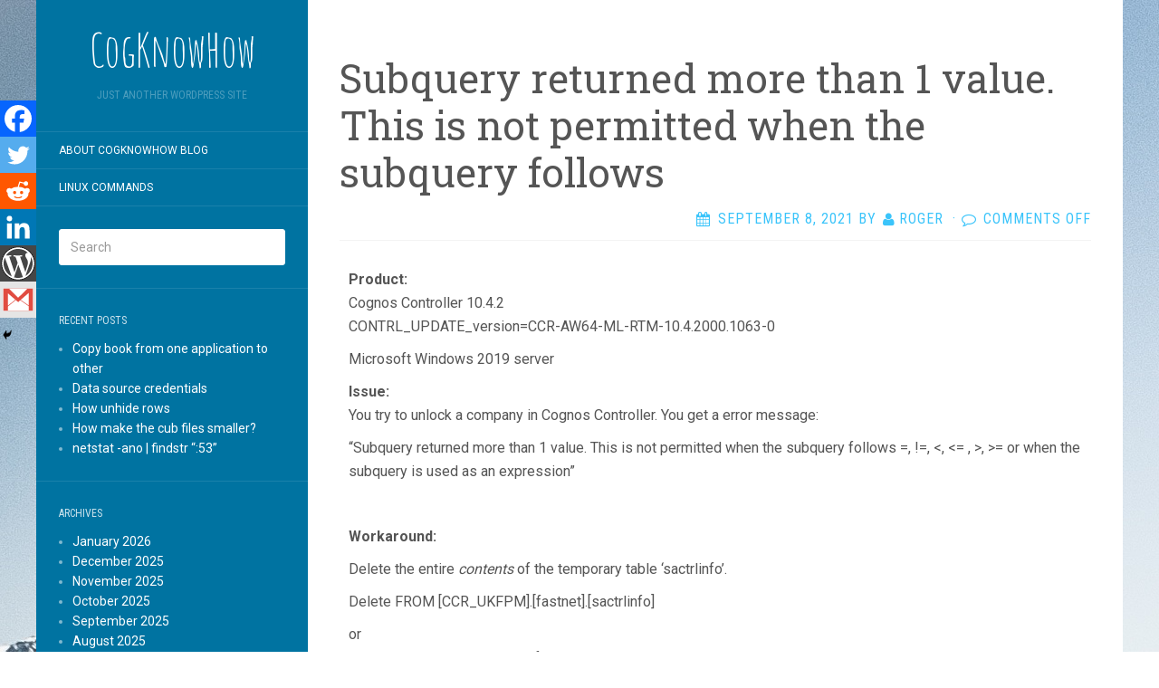

--- FILE ---
content_type: text/html; charset=UTF-8
request_url: https://cogknowhow.tm1.dk/archives/3799
body_size: 12119
content:
<!DOCTYPE html>
<html lang="en-GB">
<head>
		<meta charset="UTF-8" />
	<meta http-equiv="X-UA-Compatible" content="IE=edge">
	<meta name="viewport" content="width=device-width, initial-scale=1.0" />
	<link rel="profile" href="http://gmpg.org/xfn/11" />
	<link rel="pingback" href="https://cogknowhow.tm1.dk/xmlrpc.php" />
	<title>Subquery returned more than 1 value. This is not permitted when the subquery follows &#8211; CogKnowHow</title>
<meta name='robots' content='max-image-preview:large' />
	<style>img:is([sizes="auto" i], [sizes^="auto," i]) { contain-intrinsic-size: 3000px 1500px }</style>
	<link rel='dns-prefetch' href='//fonts.googleapis.com' />
<link rel="alternate" type="application/rss+xml" title="CogKnowHow &raquo; Feed" href="https://cogknowhow.tm1.dk/feed" />
<link rel="alternate" type="application/rss+xml" title="CogKnowHow &raquo; Comments Feed" href="https://cogknowhow.tm1.dk/comments/feed" />
<script type="text/javascript">
/* <![CDATA[ */
window._wpemojiSettings = {"baseUrl":"https:\/\/s.w.org\/images\/core\/emoji\/16.0.1\/72x72\/","ext":".png","svgUrl":"https:\/\/s.w.org\/images\/core\/emoji\/16.0.1\/svg\/","svgExt":".svg","source":{"concatemoji":"https:\/\/cogknowhow.tm1.dk\/wp-includes\/js\/wp-emoji-release.min.js?ver=6.8.3"}};
/*! This file is auto-generated */
!function(s,n){var o,i,e;function c(e){try{var t={supportTests:e,timestamp:(new Date).valueOf()};sessionStorage.setItem(o,JSON.stringify(t))}catch(e){}}function p(e,t,n){e.clearRect(0,0,e.canvas.width,e.canvas.height),e.fillText(t,0,0);var t=new Uint32Array(e.getImageData(0,0,e.canvas.width,e.canvas.height).data),a=(e.clearRect(0,0,e.canvas.width,e.canvas.height),e.fillText(n,0,0),new Uint32Array(e.getImageData(0,0,e.canvas.width,e.canvas.height).data));return t.every(function(e,t){return e===a[t]})}function u(e,t){e.clearRect(0,0,e.canvas.width,e.canvas.height),e.fillText(t,0,0);for(var n=e.getImageData(16,16,1,1),a=0;a<n.data.length;a++)if(0!==n.data[a])return!1;return!0}function f(e,t,n,a){switch(t){case"flag":return n(e,"\ud83c\udff3\ufe0f\u200d\u26a7\ufe0f","\ud83c\udff3\ufe0f\u200b\u26a7\ufe0f")?!1:!n(e,"\ud83c\udde8\ud83c\uddf6","\ud83c\udde8\u200b\ud83c\uddf6")&&!n(e,"\ud83c\udff4\udb40\udc67\udb40\udc62\udb40\udc65\udb40\udc6e\udb40\udc67\udb40\udc7f","\ud83c\udff4\u200b\udb40\udc67\u200b\udb40\udc62\u200b\udb40\udc65\u200b\udb40\udc6e\u200b\udb40\udc67\u200b\udb40\udc7f");case"emoji":return!a(e,"\ud83e\udedf")}return!1}function g(e,t,n,a){var r="undefined"!=typeof WorkerGlobalScope&&self instanceof WorkerGlobalScope?new OffscreenCanvas(300,150):s.createElement("canvas"),o=r.getContext("2d",{willReadFrequently:!0}),i=(o.textBaseline="top",o.font="600 32px Arial",{});return e.forEach(function(e){i[e]=t(o,e,n,a)}),i}function t(e){var t=s.createElement("script");t.src=e,t.defer=!0,s.head.appendChild(t)}"undefined"!=typeof Promise&&(o="wpEmojiSettingsSupports",i=["flag","emoji"],n.supports={everything:!0,everythingExceptFlag:!0},e=new Promise(function(e){s.addEventListener("DOMContentLoaded",e,{once:!0})}),new Promise(function(t){var n=function(){try{var e=JSON.parse(sessionStorage.getItem(o));if("object"==typeof e&&"number"==typeof e.timestamp&&(new Date).valueOf()<e.timestamp+604800&&"object"==typeof e.supportTests)return e.supportTests}catch(e){}return null}();if(!n){if("undefined"!=typeof Worker&&"undefined"!=typeof OffscreenCanvas&&"undefined"!=typeof URL&&URL.createObjectURL&&"undefined"!=typeof Blob)try{var e="postMessage("+g.toString()+"("+[JSON.stringify(i),f.toString(),p.toString(),u.toString()].join(",")+"));",a=new Blob([e],{type:"text/javascript"}),r=new Worker(URL.createObjectURL(a),{name:"wpTestEmojiSupports"});return void(r.onmessage=function(e){c(n=e.data),r.terminate(),t(n)})}catch(e){}c(n=g(i,f,p,u))}t(n)}).then(function(e){for(var t in e)n.supports[t]=e[t],n.supports.everything=n.supports.everything&&n.supports[t],"flag"!==t&&(n.supports.everythingExceptFlag=n.supports.everythingExceptFlag&&n.supports[t]);n.supports.everythingExceptFlag=n.supports.everythingExceptFlag&&!n.supports.flag,n.DOMReady=!1,n.readyCallback=function(){n.DOMReady=!0}}).then(function(){return e}).then(function(){var e;n.supports.everything||(n.readyCallback(),(e=n.source||{}).concatemoji?t(e.concatemoji):e.wpemoji&&e.twemoji&&(t(e.twemoji),t(e.wpemoji)))}))}((window,document),window._wpemojiSettings);
/* ]]> */
</script>
<style id='wp-emoji-styles-inline-css' type='text/css'>

	img.wp-smiley, img.emoji {
		display: inline !important;
		border: none !important;
		box-shadow: none !important;
		height: 1em !important;
		width: 1em !important;
		margin: 0 0.07em !important;
		vertical-align: -0.1em !important;
		background: none !important;
		padding: 0 !important;
	}
</style>
<link rel='stylesheet' id='wp-block-library-css' href='https://cogknowhow.tm1.dk/wp-includes/css/dist/block-library/style.min.css?ver=6.8.3' media='all' />
<style id='classic-theme-styles-inline-css' type='text/css'>
/*! This file is auto-generated */
.wp-block-button__link{color:#fff;background-color:#32373c;border-radius:9999px;box-shadow:none;text-decoration:none;padding:calc(.667em + 2px) calc(1.333em + 2px);font-size:1.125em}.wp-block-file__button{background:#32373c;color:#fff;text-decoration:none}
</style>
<style id='global-styles-inline-css' type='text/css'>
:root{--wp--preset--aspect-ratio--square: 1;--wp--preset--aspect-ratio--4-3: 4/3;--wp--preset--aspect-ratio--3-4: 3/4;--wp--preset--aspect-ratio--3-2: 3/2;--wp--preset--aspect-ratio--2-3: 2/3;--wp--preset--aspect-ratio--16-9: 16/9;--wp--preset--aspect-ratio--9-16: 9/16;--wp--preset--color--black: #000000;--wp--preset--color--cyan-bluish-gray: #abb8c3;--wp--preset--color--white: #ffffff;--wp--preset--color--pale-pink: #f78da7;--wp--preset--color--vivid-red: #cf2e2e;--wp--preset--color--luminous-vivid-orange: #ff6900;--wp--preset--color--luminous-vivid-amber: #fcb900;--wp--preset--color--light-green-cyan: #7bdcb5;--wp--preset--color--vivid-green-cyan: #00d084;--wp--preset--color--pale-cyan-blue: #8ed1fc;--wp--preset--color--vivid-cyan-blue: #0693e3;--wp--preset--color--vivid-purple: #9b51e0;--wp--preset--gradient--vivid-cyan-blue-to-vivid-purple: linear-gradient(135deg,rgba(6,147,227,1) 0%,rgb(155,81,224) 100%);--wp--preset--gradient--light-green-cyan-to-vivid-green-cyan: linear-gradient(135deg,rgb(122,220,180) 0%,rgb(0,208,130) 100%);--wp--preset--gradient--luminous-vivid-amber-to-luminous-vivid-orange: linear-gradient(135deg,rgba(252,185,0,1) 0%,rgba(255,105,0,1) 100%);--wp--preset--gradient--luminous-vivid-orange-to-vivid-red: linear-gradient(135deg,rgba(255,105,0,1) 0%,rgb(207,46,46) 100%);--wp--preset--gradient--very-light-gray-to-cyan-bluish-gray: linear-gradient(135deg,rgb(238,238,238) 0%,rgb(169,184,195) 100%);--wp--preset--gradient--cool-to-warm-spectrum: linear-gradient(135deg,rgb(74,234,220) 0%,rgb(151,120,209) 20%,rgb(207,42,186) 40%,rgb(238,44,130) 60%,rgb(251,105,98) 80%,rgb(254,248,76) 100%);--wp--preset--gradient--blush-light-purple: linear-gradient(135deg,rgb(255,206,236) 0%,rgb(152,150,240) 100%);--wp--preset--gradient--blush-bordeaux: linear-gradient(135deg,rgb(254,205,165) 0%,rgb(254,45,45) 50%,rgb(107,0,62) 100%);--wp--preset--gradient--luminous-dusk: linear-gradient(135deg,rgb(255,203,112) 0%,rgb(199,81,192) 50%,rgb(65,88,208) 100%);--wp--preset--gradient--pale-ocean: linear-gradient(135deg,rgb(255,245,203) 0%,rgb(182,227,212) 50%,rgb(51,167,181) 100%);--wp--preset--gradient--electric-grass: linear-gradient(135deg,rgb(202,248,128) 0%,rgb(113,206,126) 100%);--wp--preset--gradient--midnight: linear-gradient(135deg,rgb(2,3,129) 0%,rgb(40,116,252) 100%);--wp--preset--font-size--small: 13px;--wp--preset--font-size--medium: 20px;--wp--preset--font-size--large: 36px;--wp--preset--font-size--x-large: 42px;--wp--preset--spacing--20: 0.44rem;--wp--preset--spacing--30: 0.67rem;--wp--preset--spacing--40: 1rem;--wp--preset--spacing--50: 1.5rem;--wp--preset--spacing--60: 2.25rem;--wp--preset--spacing--70: 3.38rem;--wp--preset--spacing--80: 5.06rem;--wp--preset--shadow--natural: 6px 6px 9px rgba(0, 0, 0, 0.2);--wp--preset--shadow--deep: 12px 12px 50px rgba(0, 0, 0, 0.4);--wp--preset--shadow--sharp: 6px 6px 0px rgba(0, 0, 0, 0.2);--wp--preset--shadow--outlined: 6px 6px 0px -3px rgba(255, 255, 255, 1), 6px 6px rgba(0, 0, 0, 1);--wp--preset--shadow--crisp: 6px 6px 0px rgba(0, 0, 0, 1);}:where(.is-layout-flex){gap: 0.5em;}:where(.is-layout-grid){gap: 0.5em;}body .is-layout-flex{display: flex;}.is-layout-flex{flex-wrap: wrap;align-items: center;}.is-layout-flex > :is(*, div){margin: 0;}body .is-layout-grid{display: grid;}.is-layout-grid > :is(*, div){margin: 0;}:where(.wp-block-columns.is-layout-flex){gap: 2em;}:where(.wp-block-columns.is-layout-grid){gap: 2em;}:where(.wp-block-post-template.is-layout-flex){gap: 1.25em;}:where(.wp-block-post-template.is-layout-grid){gap: 1.25em;}.has-black-color{color: var(--wp--preset--color--black) !important;}.has-cyan-bluish-gray-color{color: var(--wp--preset--color--cyan-bluish-gray) !important;}.has-white-color{color: var(--wp--preset--color--white) !important;}.has-pale-pink-color{color: var(--wp--preset--color--pale-pink) !important;}.has-vivid-red-color{color: var(--wp--preset--color--vivid-red) !important;}.has-luminous-vivid-orange-color{color: var(--wp--preset--color--luminous-vivid-orange) !important;}.has-luminous-vivid-amber-color{color: var(--wp--preset--color--luminous-vivid-amber) !important;}.has-light-green-cyan-color{color: var(--wp--preset--color--light-green-cyan) !important;}.has-vivid-green-cyan-color{color: var(--wp--preset--color--vivid-green-cyan) !important;}.has-pale-cyan-blue-color{color: var(--wp--preset--color--pale-cyan-blue) !important;}.has-vivid-cyan-blue-color{color: var(--wp--preset--color--vivid-cyan-blue) !important;}.has-vivid-purple-color{color: var(--wp--preset--color--vivid-purple) !important;}.has-black-background-color{background-color: var(--wp--preset--color--black) !important;}.has-cyan-bluish-gray-background-color{background-color: var(--wp--preset--color--cyan-bluish-gray) !important;}.has-white-background-color{background-color: var(--wp--preset--color--white) !important;}.has-pale-pink-background-color{background-color: var(--wp--preset--color--pale-pink) !important;}.has-vivid-red-background-color{background-color: var(--wp--preset--color--vivid-red) !important;}.has-luminous-vivid-orange-background-color{background-color: var(--wp--preset--color--luminous-vivid-orange) !important;}.has-luminous-vivid-amber-background-color{background-color: var(--wp--preset--color--luminous-vivid-amber) !important;}.has-light-green-cyan-background-color{background-color: var(--wp--preset--color--light-green-cyan) !important;}.has-vivid-green-cyan-background-color{background-color: var(--wp--preset--color--vivid-green-cyan) !important;}.has-pale-cyan-blue-background-color{background-color: var(--wp--preset--color--pale-cyan-blue) !important;}.has-vivid-cyan-blue-background-color{background-color: var(--wp--preset--color--vivid-cyan-blue) !important;}.has-vivid-purple-background-color{background-color: var(--wp--preset--color--vivid-purple) !important;}.has-black-border-color{border-color: var(--wp--preset--color--black) !important;}.has-cyan-bluish-gray-border-color{border-color: var(--wp--preset--color--cyan-bluish-gray) !important;}.has-white-border-color{border-color: var(--wp--preset--color--white) !important;}.has-pale-pink-border-color{border-color: var(--wp--preset--color--pale-pink) !important;}.has-vivid-red-border-color{border-color: var(--wp--preset--color--vivid-red) !important;}.has-luminous-vivid-orange-border-color{border-color: var(--wp--preset--color--luminous-vivid-orange) !important;}.has-luminous-vivid-amber-border-color{border-color: var(--wp--preset--color--luminous-vivid-amber) !important;}.has-light-green-cyan-border-color{border-color: var(--wp--preset--color--light-green-cyan) !important;}.has-vivid-green-cyan-border-color{border-color: var(--wp--preset--color--vivid-green-cyan) !important;}.has-pale-cyan-blue-border-color{border-color: var(--wp--preset--color--pale-cyan-blue) !important;}.has-vivid-cyan-blue-border-color{border-color: var(--wp--preset--color--vivid-cyan-blue) !important;}.has-vivid-purple-border-color{border-color: var(--wp--preset--color--vivid-purple) !important;}.has-vivid-cyan-blue-to-vivid-purple-gradient-background{background: var(--wp--preset--gradient--vivid-cyan-blue-to-vivid-purple) !important;}.has-light-green-cyan-to-vivid-green-cyan-gradient-background{background: var(--wp--preset--gradient--light-green-cyan-to-vivid-green-cyan) !important;}.has-luminous-vivid-amber-to-luminous-vivid-orange-gradient-background{background: var(--wp--preset--gradient--luminous-vivid-amber-to-luminous-vivid-orange) !important;}.has-luminous-vivid-orange-to-vivid-red-gradient-background{background: var(--wp--preset--gradient--luminous-vivid-orange-to-vivid-red) !important;}.has-very-light-gray-to-cyan-bluish-gray-gradient-background{background: var(--wp--preset--gradient--very-light-gray-to-cyan-bluish-gray) !important;}.has-cool-to-warm-spectrum-gradient-background{background: var(--wp--preset--gradient--cool-to-warm-spectrum) !important;}.has-blush-light-purple-gradient-background{background: var(--wp--preset--gradient--blush-light-purple) !important;}.has-blush-bordeaux-gradient-background{background: var(--wp--preset--gradient--blush-bordeaux) !important;}.has-luminous-dusk-gradient-background{background: var(--wp--preset--gradient--luminous-dusk) !important;}.has-pale-ocean-gradient-background{background: var(--wp--preset--gradient--pale-ocean) !important;}.has-electric-grass-gradient-background{background: var(--wp--preset--gradient--electric-grass) !important;}.has-midnight-gradient-background{background: var(--wp--preset--gradient--midnight) !important;}.has-small-font-size{font-size: var(--wp--preset--font-size--small) !important;}.has-medium-font-size{font-size: var(--wp--preset--font-size--medium) !important;}.has-large-font-size{font-size: var(--wp--preset--font-size--large) !important;}.has-x-large-font-size{font-size: var(--wp--preset--font-size--x-large) !important;}
:where(.wp-block-post-template.is-layout-flex){gap: 1.25em;}:where(.wp-block-post-template.is-layout-grid){gap: 1.25em;}
:where(.wp-block-columns.is-layout-flex){gap: 2em;}:where(.wp-block-columns.is-layout-grid){gap: 2em;}
:root :where(.wp-block-pullquote){font-size: 1.5em;line-height: 1.6;}
</style>
<link rel='stylesheet' id='parent-style-css' href='https://usercontent.one/wp/cogknowhow.tm1.dk/wp-content/themes/flat/style.css?ver=6.8.3' media='all' />
<link rel='stylesheet' id='flat-style-css' href='https://usercontent.one/wp/cogknowhow.tm1.dk/wp-content/themes/flat-sky/style.css?ver=6.8.3' media='all' />
<link rel='stylesheet' id='flat_sky-child-style-css' href='https://usercontent.one/wp/cogknowhow.tm1.dk/wp-content/themes/flat-sky/style.css?ver=6.8.3' media='all' />
<link rel='stylesheet' id='flat-fonts-css' href='//fonts.googleapis.com/css?family=Amatic+SC%7CRoboto:400,700%7CRoboto+Slab%7CRoboto+Condensed' media='all' />
<link rel='stylesheet' id='flat-theme-css' href='https://usercontent.one/wp/cogknowhow.tm1.dk/wp-content/themes/flat/assets/css/flat.min.css?ver=1.7.11' media='all' />
<link rel='stylesheet' id='heateor_sss_frontend_css-css' href='https://usercontent.one/wp/cogknowhow.tm1.dk/wp-content/plugins/sassy-social-share/public/css/sassy-social-share-public.css?ver=3.3.79' media='all' />
<style id='heateor_sss_frontend_css-inline-css' type='text/css'>
.heateor_sss_button_instagram span.heateor_sss_svg,a.heateor_sss_instagram span.heateor_sss_svg{background:radial-gradient(circle at 30% 107%,#fdf497 0,#fdf497 5%,#fd5949 45%,#d6249f 60%,#285aeb 90%)}.heateor_sss_horizontal_sharing .heateor_sss_svg,.heateor_sss_standard_follow_icons_container .heateor_sss_svg{color:#fff;border-width:0px;border-style:solid;border-color:transparent}.heateor_sss_horizontal_sharing .heateorSssTCBackground{color:#666}.heateor_sss_horizontal_sharing span.heateor_sss_svg:hover,.heateor_sss_standard_follow_icons_container span.heateor_sss_svg:hover{border-color:transparent;}.heateor_sss_vertical_sharing span.heateor_sss_svg,.heateor_sss_floating_follow_icons_container span.heateor_sss_svg{color:#fff;border-width:0px;border-style:solid;border-color:transparent;}.heateor_sss_vertical_sharing .heateorSssTCBackground{color:#666;}.heateor_sss_vertical_sharing span.heateor_sss_svg:hover,.heateor_sss_floating_follow_icons_container span.heateor_sss_svg:hover{border-color:transparent;}@media screen and (max-width:783px) {.heateor_sss_vertical_sharing{display:none!important}}div.heateor_sss_mobile_footer{display:none;}@media screen and (max-width:783px){div.heateor_sss_bottom_sharing .heateorSssTCBackground{background-color:white}div.heateor_sss_bottom_sharing{width:100%!important;left:0!important;}div.heateor_sss_bottom_sharing a{width:16.666666666667% !important;}div.heateor_sss_bottom_sharing .heateor_sss_svg{width: 100% !important;}div.heateor_sss_bottom_sharing div.heateorSssTotalShareCount{font-size:1em!important;line-height:28px!important}div.heateor_sss_bottom_sharing div.heateorSssTotalShareText{font-size:.7em!important;line-height:0px!important}div.heateor_sss_mobile_footer{display:block;height:40px;}.heateor_sss_bottom_sharing{padding:0!important;display:block!important;width:auto!important;bottom:-2px!important;top: auto!important;}.heateor_sss_bottom_sharing .heateor_sss_square_count{line-height:inherit;}.heateor_sss_bottom_sharing .heateorSssSharingArrow{display:none;}.heateor_sss_bottom_sharing .heateorSssTCBackground{margin-right:1.1em!important}}
</style>
<script type="text/javascript" src="https://cogknowhow.tm1.dk/wp-includes/js/jquery/jquery.min.js?ver=3.7.1" id="jquery-core-js"></script>
<script type="text/javascript" src="https://cogknowhow.tm1.dk/wp-includes/js/jquery/jquery-migrate.min.js?ver=3.4.1" id="jquery-migrate-js"></script>
<script type="text/javascript" src="https://usercontent.one/wp/cogknowhow.tm1.dk/wp-content/themes/flat/assets/js/flat.min.js?ver=1.7.11" id="flat-js-js"></script>
<!--[if lt IE 9]>
<script type="text/javascript" src="https://usercontent.one/wp/cogknowhow.tm1.dk/wp-content/themes/flat/assets/js/html5shiv.min.js?ver=3.7.2" id="html5shiv-js"></script>
<![endif]-->
<link rel="https://api.w.org/" href="https://cogknowhow.tm1.dk/wp-json/" /><link rel="alternate" title="JSON" type="application/json" href="https://cogknowhow.tm1.dk/wp-json/wp/v2/posts/3799" /><link rel="EditURI" type="application/rsd+xml" title="RSD" href="https://cogknowhow.tm1.dk/xmlrpc.php?rsd" />
<meta name="generator" content="WordPress 6.8.3" />
<link rel="canonical" href="https://cogknowhow.tm1.dk/archives/3799" />
<link rel='shortlink' href='https://cogknowhow.tm1.dk/?p=3799' />
<link rel="alternate" title="oEmbed (JSON)" type="application/json+oembed" href="https://cogknowhow.tm1.dk/wp-json/oembed/1.0/embed?url=https%3A%2F%2Fcogknowhow.tm1.dk%2Farchives%2F3799" />
<link rel="alternate" title="oEmbed (XML)" type="text/xml+oembed" href="https://cogknowhow.tm1.dk/wp-json/oembed/1.0/embed?url=https%3A%2F%2Fcogknowhow.tm1.dk%2Farchives%2F3799&#038;format=xml" />
<style>[class*=" icon-oc-"],[class^=icon-oc-]{speak:none;font-style:normal;font-weight:400;font-variant:normal;text-transform:none;line-height:1;-webkit-font-smoothing:antialiased;-moz-osx-font-smoothing:grayscale}.icon-oc-one-com-white-32px-fill:before{content:"901"}.icon-oc-one-com:before{content:"900"}#one-com-icon,.toplevel_page_onecom-wp .wp-menu-image{speak:none;display:flex;align-items:center;justify-content:center;text-transform:none;line-height:1;-webkit-font-smoothing:antialiased;-moz-osx-font-smoothing:grayscale}.onecom-wp-admin-bar-item>a,.toplevel_page_onecom-wp>.wp-menu-name{font-size:16px;font-weight:400;line-height:1}.toplevel_page_onecom-wp>.wp-menu-name img{width:69px;height:9px;}.wp-submenu-wrap.wp-submenu>.wp-submenu-head>img{width:88px;height:auto}.onecom-wp-admin-bar-item>a img{height:7px!important}.onecom-wp-admin-bar-item>a img,.toplevel_page_onecom-wp>.wp-menu-name img{opacity:.8}.onecom-wp-admin-bar-item.hover>a img,.toplevel_page_onecom-wp.wp-has-current-submenu>.wp-menu-name img,li.opensub>a.toplevel_page_onecom-wp>.wp-menu-name img{opacity:1}#one-com-icon:before,.onecom-wp-admin-bar-item>a:before,.toplevel_page_onecom-wp>.wp-menu-image:before{content:'';position:static!important;background-color:rgba(240,245,250,.4);border-radius:102px;width:18px;height:18px;padding:0!important}.onecom-wp-admin-bar-item>a:before{width:14px;height:14px}.onecom-wp-admin-bar-item.hover>a:before,.toplevel_page_onecom-wp.opensub>a>.wp-menu-image:before,.toplevel_page_onecom-wp.wp-has-current-submenu>.wp-menu-image:before{background-color:#76b82a}.onecom-wp-admin-bar-item>a{display:inline-flex!important;align-items:center;justify-content:center}#one-com-logo-wrapper{font-size:4em}#one-com-icon{vertical-align:middle}.imagify-welcome{display:none !important;}</style><link type="image/x-icon" href="http://cogknowhow.tm1.dk/wp-content/uploads/2016/07/IMG_0268.jpg" rel="shortcut icon"><style type="text/css">body { background-size: initial; }</style><style type="text/css">#masthead .site-title {font-family:Amatic SC}body {font-family:Roboto }h1,h2,h3,h4,h5,h6 {font-family:Roboto Slab}#masthead .site-description, .hentry .entry-meta {font-family:Roboto Condensed}</style><style type="text/css" id="custom-background-css">
body.custom-background { background-image: url("https://usercontent.one/wp/cogknowhow.tm1.dk/wp-content/uploads/2016/06/peak.jpg"); background-position: left top; background-size: auto; background-repeat: repeat; background-attachment: scroll; }
</style>
		</head>

<body class="wp-singular post-template-default single single-post postid-3799 single-format-standard custom-background wp-theme-flat wp-child-theme-flat-sky" itemscope itemtype="http://schema.org/WebPage">
<div id="page">
	<div class="container">
		<div class="row row-offcanvas row-offcanvas-left">
			<div id="secondary" class="col-lg-3">
								<header id="masthead" class="site-header" role="banner">
										<div class="hgroup">
						<h1 class="site-title display-title"><a href="https://cogknowhow.tm1.dk/" title="CogKnowHow" rel="home"><span itemprop="name">CogKnowHow</span></a></h1><h2 itemprop="description" class="site-description">Just another WordPress site</h2>					</div>
					<button type="button" class="btn btn-link hidden-lg toggle-sidebar" data-toggle="offcanvas" aria-label="Sidebar"><i class="fa fa-gear"></i></button>
					<button type="button" class="btn btn-link hidden-lg toggle-navigation" aria-label="Navigation Menu"><i class="fa fa-bars"></i></button>
					<nav id="site-navigation" class="navigation main-navigation" role="navigation">
						<div class="nav-menu"><ul>
<li class="page_item page-item-38"><a href="https://cogknowhow.tm1.dk/about-cogknowhow-blog">About CogKnowHow blog</a></li>
<li class="page_item page-item-1574"><a href="https://cogknowhow.tm1.dk/linux-commands">Linux commands</a></li>
</ul></div>
					</nav>
									</header>
				
				<div class="sidebar-offcanvas">
					<div id="main-sidebar" class="widget-area" role="complementary">
											<aside id="search-2" class="widget widget_search">
	<form method="get" id="searchform" action="https://cogknowhow.tm1.dk/">
		<label for="s" class="assistive-text">Search</label>
		<input type="text" class="field" name="s" id="s" placeholder="Search" />
		<input type="submit" class="submit" name="submit" id="searchsubmit" value="Search" />
	</form>
					</aside>

							<aside id="recent-posts-2" class="widget widget_recent_entries">

								<h3 class='widget-title'>Recent Posts</h3>

		<ul>
											<li>
					<a href="https://cogknowhow.tm1.dk/archives/5930">Copy book from one application to other</a>
									</li>
											<li>
					<a href="https://cogknowhow.tm1.dk/archives/5925">Data source credentials</a>
									</li>
											<li>
					<a href="https://cogknowhow.tm1.dk/archives/5909">How unhide rows</a>
									</li>
											<li>
					<a href="https://cogknowhow.tm1.dk/archives/5916">How make the cub files smaller?</a>
									</li>
											<li>
					<a href="https://cogknowhow.tm1.dk/archives/5906">netstat -ano | findstr &#8220;:53&#8221;</a>
									</li>
					</ul>

							</aside>
					<aside id="archives-2" class="widget widget_archive">
						<h3 class='widget-title'>Archives</h3>

			<ul>
					<li><a href='https://cogknowhow.tm1.dk/archives/date/2026/01'>January 2026</a></li>
	<li><a href='https://cogknowhow.tm1.dk/archives/date/2025/12'>December 2025</a></li>
	<li><a href='https://cogknowhow.tm1.dk/archives/date/2025/11'>November 2025</a></li>
	<li><a href='https://cogknowhow.tm1.dk/archives/date/2025/10'>October 2025</a></li>
	<li><a href='https://cogknowhow.tm1.dk/archives/date/2025/09'>September 2025</a></li>
	<li><a href='https://cogknowhow.tm1.dk/archives/date/2025/08'>August 2025</a></li>
	<li><a href='https://cogknowhow.tm1.dk/archives/date/2025/07'>July 2025</a></li>
	<li><a href='https://cogknowhow.tm1.dk/archives/date/2025/06'>June 2025</a></li>
	<li><a href='https://cogknowhow.tm1.dk/archives/date/2025/05'>May 2025</a></li>
	<li><a href='https://cogknowhow.tm1.dk/archives/date/2025/04'>April 2025</a></li>
	<li><a href='https://cogknowhow.tm1.dk/archives/date/2025/03'>March 2025</a></li>
	<li><a href='https://cogknowhow.tm1.dk/archives/date/2025/02'>February 2025</a></li>
	<li><a href='https://cogknowhow.tm1.dk/archives/date/2025/01'>January 2025</a></li>
	<li><a href='https://cogknowhow.tm1.dk/archives/date/2024/12'>December 2024</a></li>
	<li><a href='https://cogknowhow.tm1.dk/archives/date/2024/11'>November 2024</a></li>
	<li><a href='https://cogknowhow.tm1.dk/archives/date/2024/10'>October 2024</a></li>
	<li><a href='https://cogknowhow.tm1.dk/archives/date/2024/09'>September 2024</a></li>
	<li><a href='https://cogknowhow.tm1.dk/archives/date/2024/08'>August 2024</a></li>
	<li><a href='https://cogknowhow.tm1.dk/archives/date/2024/07'>July 2024</a></li>
	<li><a href='https://cogknowhow.tm1.dk/archives/date/2024/06'>June 2024</a></li>
	<li><a href='https://cogknowhow.tm1.dk/archives/date/2024/05'>May 2024</a></li>
	<li><a href='https://cogknowhow.tm1.dk/archives/date/2024/04'>April 2024</a></li>
	<li><a href='https://cogknowhow.tm1.dk/archives/date/2024/03'>March 2024</a></li>
	<li><a href='https://cogknowhow.tm1.dk/archives/date/2024/02'>February 2024</a></li>
	<li><a href='https://cogknowhow.tm1.dk/archives/date/2024/01'>January 2024</a></li>
	<li><a href='https://cogknowhow.tm1.dk/archives/date/2023/12'>December 2023</a></li>
	<li><a href='https://cogknowhow.tm1.dk/archives/date/2023/11'>November 2023</a></li>
	<li><a href='https://cogknowhow.tm1.dk/archives/date/2023/10'>October 2023</a></li>
	<li><a href='https://cogknowhow.tm1.dk/archives/date/2023/09'>September 2023</a></li>
	<li><a href='https://cogknowhow.tm1.dk/archives/date/2023/08'>August 2023</a></li>
	<li><a href='https://cogknowhow.tm1.dk/archives/date/2023/07'>July 2023</a></li>
	<li><a href='https://cogknowhow.tm1.dk/archives/date/2023/06'>June 2023</a></li>
	<li><a href='https://cogknowhow.tm1.dk/archives/date/2023/05'>May 2023</a></li>
	<li><a href='https://cogknowhow.tm1.dk/archives/date/2023/04'>April 2023</a></li>
	<li><a href='https://cogknowhow.tm1.dk/archives/date/2023/03'>March 2023</a></li>
	<li><a href='https://cogknowhow.tm1.dk/archives/date/2023/02'>February 2023</a></li>
	<li><a href='https://cogknowhow.tm1.dk/archives/date/2023/01'>January 2023</a></li>
	<li><a href='https://cogknowhow.tm1.dk/archives/date/2022/12'>December 2022</a></li>
	<li><a href='https://cogknowhow.tm1.dk/archives/date/2022/11'>November 2022</a></li>
	<li><a href='https://cogknowhow.tm1.dk/archives/date/2022/10'>October 2022</a></li>
	<li><a href='https://cogknowhow.tm1.dk/archives/date/2022/09'>September 2022</a></li>
	<li><a href='https://cogknowhow.tm1.dk/archives/date/2022/08'>August 2022</a></li>
	<li><a href='https://cogknowhow.tm1.dk/archives/date/2022/07'>July 2022</a></li>
	<li><a href='https://cogknowhow.tm1.dk/archives/date/2022/06'>June 2022</a></li>
	<li><a href='https://cogknowhow.tm1.dk/archives/date/2022/05'>May 2022</a></li>
	<li><a href='https://cogknowhow.tm1.dk/archives/date/2022/04'>April 2022</a></li>
	<li><a href='https://cogknowhow.tm1.dk/archives/date/2022/03'>March 2022</a></li>
	<li><a href='https://cogknowhow.tm1.dk/archives/date/2022/02'>February 2022</a></li>
	<li><a href='https://cogknowhow.tm1.dk/archives/date/2022/01'>January 2022</a></li>
	<li><a href='https://cogknowhow.tm1.dk/archives/date/2021/12'>December 2021</a></li>
	<li><a href='https://cogknowhow.tm1.dk/archives/date/2021/11'>November 2021</a></li>
	<li><a href='https://cogknowhow.tm1.dk/archives/date/2021/10'>October 2021</a></li>
	<li><a href='https://cogknowhow.tm1.dk/archives/date/2021/09'>September 2021</a></li>
	<li><a href='https://cogknowhow.tm1.dk/archives/date/2021/08'>August 2021</a></li>
	<li><a href='https://cogknowhow.tm1.dk/archives/date/2021/07'>July 2021</a></li>
	<li><a href='https://cogknowhow.tm1.dk/archives/date/2021/06'>June 2021</a></li>
	<li><a href='https://cogknowhow.tm1.dk/archives/date/2021/05'>May 2021</a></li>
	<li><a href='https://cogknowhow.tm1.dk/archives/date/2021/04'>April 2021</a></li>
	<li><a href='https://cogknowhow.tm1.dk/archives/date/2021/03'>March 2021</a></li>
	<li><a href='https://cogknowhow.tm1.dk/archives/date/2021/02'>February 2021</a></li>
	<li><a href='https://cogknowhow.tm1.dk/archives/date/2021/01'>January 2021</a></li>
	<li><a href='https://cogknowhow.tm1.dk/archives/date/2020/12'>December 2020</a></li>
	<li><a href='https://cogknowhow.tm1.dk/archives/date/2020/11'>November 2020</a></li>
	<li><a href='https://cogknowhow.tm1.dk/archives/date/2020/10'>October 2020</a></li>
	<li><a href='https://cogknowhow.tm1.dk/archives/date/2020/09'>September 2020</a></li>
	<li><a href='https://cogknowhow.tm1.dk/archives/date/2020/08'>August 2020</a></li>
	<li><a href='https://cogknowhow.tm1.dk/archives/date/2020/07'>July 2020</a></li>
	<li><a href='https://cogknowhow.tm1.dk/archives/date/2020/06'>June 2020</a></li>
	<li><a href='https://cogknowhow.tm1.dk/archives/date/2020/05'>May 2020</a></li>
	<li><a href='https://cogknowhow.tm1.dk/archives/date/2020/04'>April 2020</a></li>
	<li><a href='https://cogknowhow.tm1.dk/archives/date/2020/03'>March 2020</a></li>
	<li><a href='https://cogknowhow.tm1.dk/archives/date/2020/02'>February 2020</a></li>
	<li><a href='https://cogknowhow.tm1.dk/archives/date/2020/01'>January 2020</a></li>
	<li><a href='https://cogknowhow.tm1.dk/archives/date/2019/12'>December 2019</a></li>
	<li><a href='https://cogknowhow.tm1.dk/archives/date/2019/11'>November 2019</a></li>
	<li><a href='https://cogknowhow.tm1.dk/archives/date/2019/10'>October 2019</a></li>
	<li><a href='https://cogknowhow.tm1.dk/archives/date/2019/09'>September 2019</a></li>
	<li><a href='https://cogknowhow.tm1.dk/archives/date/2019/08'>August 2019</a></li>
	<li><a href='https://cogknowhow.tm1.dk/archives/date/2019/07'>July 2019</a></li>
	<li><a href='https://cogknowhow.tm1.dk/archives/date/2019/06'>June 2019</a></li>
	<li><a href='https://cogknowhow.tm1.dk/archives/date/2019/05'>May 2019</a></li>
	<li><a href='https://cogknowhow.tm1.dk/archives/date/2019/04'>April 2019</a></li>
	<li><a href='https://cogknowhow.tm1.dk/archives/date/2019/03'>March 2019</a></li>
	<li><a href='https://cogknowhow.tm1.dk/archives/date/2019/02'>February 2019</a></li>
	<li><a href='https://cogknowhow.tm1.dk/archives/date/2019/01'>January 2019</a></li>
	<li><a href='https://cogknowhow.tm1.dk/archives/date/2018/12'>December 2018</a></li>
	<li><a href='https://cogknowhow.tm1.dk/archives/date/2018/11'>November 2018</a></li>
	<li><a href='https://cogknowhow.tm1.dk/archives/date/2018/10'>October 2018</a></li>
	<li><a href='https://cogknowhow.tm1.dk/archives/date/2018/09'>September 2018</a></li>
	<li><a href='https://cogknowhow.tm1.dk/archives/date/2018/08'>August 2018</a></li>
	<li><a href='https://cogknowhow.tm1.dk/archives/date/2018/07'>July 2018</a></li>
	<li><a href='https://cogknowhow.tm1.dk/archives/date/2018/06'>June 2018</a></li>
	<li><a href='https://cogknowhow.tm1.dk/archives/date/2018/05'>May 2018</a></li>
	<li><a href='https://cogknowhow.tm1.dk/archives/date/2018/04'>April 2018</a></li>
	<li><a href='https://cogknowhow.tm1.dk/archives/date/2018/03'>March 2018</a></li>
	<li><a href='https://cogknowhow.tm1.dk/archives/date/2018/02'>February 2018</a></li>
	<li><a href='https://cogknowhow.tm1.dk/archives/date/2018/01'>January 2018</a></li>
	<li><a href='https://cogknowhow.tm1.dk/archives/date/2017/12'>December 2017</a></li>
	<li><a href='https://cogknowhow.tm1.dk/archives/date/2017/11'>November 2017</a></li>
	<li><a href='https://cogknowhow.tm1.dk/archives/date/2017/10'>October 2017</a></li>
	<li><a href='https://cogknowhow.tm1.dk/archives/date/2017/09'>September 2017</a></li>
	<li><a href='https://cogknowhow.tm1.dk/archives/date/2017/08'>August 2017</a></li>
	<li><a href='https://cogknowhow.tm1.dk/archives/date/2017/07'>July 2017</a></li>
	<li><a href='https://cogknowhow.tm1.dk/archives/date/2017/06'>June 2017</a></li>
	<li><a href='https://cogknowhow.tm1.dk/archives/date/2017/05'>May 2017</a></li>
	<li><a href='https://cogknowhow.tm1.dk/archives/date/2017/04'>April 2017</a></li>
	<li><a href='https://cogknowhow.tm1.dk/archives/date/2017/03'>March 2017</a></li>
	<li><a href='https://cogknowhow.tm1.dk/archives/date/2017/02'>February 2017</a></li>
	<li><a href='https://cogknowhow.tm1.dk/archives/date/2017/01'>January 2017</a></li>
	<li><a href='https://cogknowhow.tm1.dk/archives/date/2016/12'>December 2016</a></li>
	<li><a href='https://cogknowhow.tm1.dk/archives/date/2016/11'>November 2016</a></li>
	<li><a href='https://cogknowhow.tm1.dk/archives/date/2016/10'>October 2016</a></li>
	<li><a href='https://cogknowhow.tm1.dk/archives/date/2016/09'>September 2016</a></li>
	<li><a href='https://cogknowhow.tm1.dk/archives/date/2016/08'>August 2016</a></li>
	<li><a href='https://cogknowhow.tm1.dk/archives/date/2016/07'>July 2016</a></li>
	<li><a href='https://cogknowhow.tm1.dk/archives/date/2016/06'>June 2016</a></li>
			</ul>

								</aside>
					<aside id="categories-2" class="widget widget_categories">
						<h3 class='widget-title'>Categories</h3>

			<ul>
					<li class="cat-item cat-item-6"><a href="https://cogknowhow.tm1.dk/archives/category/analytics">Analytics</a> (77)
</li>
	<li class="cat-item cat-item-2"><a href="https://cogknowhow.tm1.dk/archives/category/cognos">Cognos</a> (153)
</li>
	<li class="cat-item cat-item-4"><a href="https://cogknowhow.tm1.dk/archives/category/controller">Controller</a> (287)
</li>
	<li class="cat-item cat-item-9"><a href="https://cogknowhow.tm1.dk/archives/category/linux">Linux</a> (7)
</li>
	<li class="cat-item cat-item-8"><a href="https://cogknowhow.tm1.dk/archives/category/microsoft">Microsoft</a> (139)
</li>
	<li class="cat-item cat-item-5"><a href="https://cogknowhow.tm1.dk/archives/category/planning">Planning</a> (62)
</li>
	<li class="cat-item cat-item-3"><a href="https://cogknowhow.tm1.dk/archives/category/tm1">TM1</a> (359)
</li>
	<li class="cat-item cat-item-1"><a href="https://cogknowhow.tm1.dk/archives/category/uncategorized">Uncategorized</a> (2)
</li>
			</ul>

								</aside>
					<aside id="meta-2" class="widget widget_meta">
						<h3 class='widget-title'>Meta</h3>

		<ul>
						<li><a href="https://cogknowhow.tm1.dk/wp-login.php">Log in</a></li>
			<li><a href="https://cogknowhow.tm1.dk/feed">Entries feed</a></li>
			<li><a href="https://cogknowhow.tm1.dk/comments/feed">Comments feed</a></li>

			<li><a href="https://en-gb.wordpress.org/">WordPress.org</a></li>
		</ul>

							</aside>
											</div>
				</div>
			</div>

						<div id="primary" class="content-area col-lg-9" itemprop="mainContentOfPage">
							<div id="content" class="site-content" role="main" itemscope itemtype="http://schema.org/Article">
			<article id="post-3799" class="post-3799 post type-post status-publish format-standard hentry category-controller">
	<header class="entry-header">
		<h1 class="entry-title" itemprop="name">Subquery returned more than 1 value. This is not permitted when the subquery follows</h1>
							<div class="entry-meta"><span class="entry-date"><a href="https://cogknowhow.tm1.dk/archives/3799" rel="bookmark"><time class="entry-date published" datetime="2021-09-08T13:43:11+02:00" itemprop="datepublished">September 8, 2021</time></a></span> by <span class="author vcard" itemscope itemprop="author" itemtype="http://schema.org/Person"><a class="url fn n" href="https://cogknowhow.tm1.dk/archives/author/roger" rel="author" itemprop="url"><span itemprop="name">Roger</span></a></span><span class="sep">&middot;</span><span class="comments-link"><span>Comments Off<span class="screen-reader-text"> on Subquery returned more than 1 value. This is not permitted when the subquery follows</span></span></span></div>
			</header>
		
	
	<div class="entry-content" itemprop="articleBody">
				<p><strong>Product:</strong><br />
Cognos Controller 10.4.2<br />
CONTRL_UPDATE_version=CCR-AW64-ML-RTM-10.4.2000.1063-0</p>
<p>Microsoft Windows 2019 server</p>
<p><strong>Issue:</strong><br />
You try to unlock a company in Cognos Controller. You get a error message:</p>
<p><span class="field field--name-title field--type-string field--label-hidden">&#8220;Subquery returned more than 1 value. This is not permitted when the subquery follows =, !=, &lt;, &lt;= , &gt;, &gt;= or when the subquery is used as an expression&#8221;</span></p>
<p>&nbsp;</p>
<p><strong>Workaround:</strong></p>
<p>Delete the entire <em>contents </em>of the temporary table &#8216;sactrlinfo&#8217;.</p>
<p>Delete FROM [CCR_UKFPM].[fastnet].[sactrlinfo]</p>
<p>or<br />
Disable the system audit log functionality entirely.</p>
<p>Go to Maintain &#8211; System Audit Log &#8211; Configuration and deselect:</p>
<p>&#8220;Enable tracking of structure change details for System Audit Log &gt; Structures&#8221;</p>
<p>&#8220;Enable tracking of data change details for Audit Trail&#8221;</p>
<p><strong>More information:</strong></p>
<p><a href="https://www.ibm.com/support/pages/node/883764">https://www.ibm.com/support/pages/node/883764</a></p>
<p><a href="https://www.ibm.com/support/pages/node/375041">https://www.ibm.com/support/pages/node/375041</a></p>
<p><a href="https://www.ibm.com/support/pages/node/960392">https://www.ibm.com/support/pages/node/960392</a></p>
<p><a href="https://www.ibm.com/support/pages/subquery-returned-more-1-value-not-permitted-when-subquery-follows-or-when-subquery-used-expression-when-trying-lockunlock-any-period-change-period-locking-caused-apar-ph12550">https://www.ibm.com/support/pages/subquery-returned-more-1-value-not-permitted-when-subquery-follows-or-when-subquery-used-expression-when-trying-lockunlock-any-period-change-period-locking-caused-apar-ph12550</a></p>
<p><a href="https://www.ibm.com/support/pages/apar/PH20395">https://www.ibm.com/support/pages/apar/PH20395</a></p>
<p><a href="https://www.ibm.com/support/pages/how-track-changes-made-users-controller-database-using-system-audit-log-functionality">https://www.ibm.com/support/pages/how-track-changes-made-users-controller-database-using-system-audit-log-functionality</a></p>
<div class='heateor_sss_sharing_container heateor_sss_vertical_sharing heateor_sss_bottom_sharing' style='width:44px;left: -10px;top: 100px;-webkit-box-shadow:none;box-shadow:none;' data-heateor-sss-href='https://cogknowhow.tm1.dk/archives/3799'><div class="heateor_sss_sharing_ul"><a aria-label="Facebook" class="heateor_sss_facebook" href="https://www.facebook.com/sharer/sharer.php?u=https%3A%2F%2Fcogknowhow.tm1.dk%2Farchives%2F3799" title="Facebook" rel="nofollow noopener" target="_blank" style="font-size:32px!important;box-shadow:none;display:inline-block;vertical-align:middle"><span class="heateor_sss_svg" style="background-color:#0765FE;width:40px;height:40px;margin:0;display:inline-block;opacity:1;float:left;font-size:32px;box-shadow:none;display:inline-block;font-size:16px;padding:0 4px;vertical-align:middle;background-repeat:repeat;overflow:hidden;padding:0;cursor:pointer;box-sizing:content-box"><svg style="display:block;" focusable="false" aria-hidden="true" xmlns="http://www.w3.org/2000/svg" width="100%" height="100%" viewBox="0 0 32 32"><path fill="#fff" d="M28 16c0-6.627-5.373-12-12-12S4 9.373 4 16c0 5.628 3.875 10.35 9.101 11.647v-7.98h-2.474V16H13.1v-1.58c0-4.085 1.849-5.978 5.859-5.978.76 0 2.072.15 2.608.298v3.325c-.283-.03-.775-.045-1.386-.045-1.967 0-2.728.745-2.728 2.683V16h3.92l-.673 3.667h-3.247v8.245C23.395 27.195 28 22.135 28 16Z"></path></svg></span></a><a aria-label="Twitter" class="heateor_sss_button_twitter" href="https://twitter.com/intent/tweet?text=Subquery%20returned%20more%20than%201%20value.%20This%20is%20not%20permitted%20when%20the%20subquery%20follows&url=https%3A%2F%2Fcogknowhow.tm1.dk%2Farchives%2F3799" title="Twitter" rel="nofollow noopener" target="_blank" style="font-size:32px!important;box-shadow:none;display:inline-block;vertical-align:middle"><span class="heateor_sss_svg heateor_sss_s__default heateor_sss_s_twitter" style="background-color:#55acee;width:40px;height:40px;margin:0;display:inline-block;opacity:1;float:left;font-size:32px;box-shadow:none;display:inline-block;font-size:16px;padding:0 4px;vertical-align:middle;background-repeat:repeat;overflow:hidden;padding:0;cursor:pointer;box-sizing:content-box"><svg style="display:block;" focusable="false" aria-hidden="true" xmlns="http://www.w3.org/2000/svg" width="100%" height="100%" viewBox="-4 -4 39 39"><path d="M28 8.557a9.913 9.913 0 0 1-2.828.775 4.93 4.93 0 0 0 2.166-2.725 9.738 9.738 0 0 1-3.13 1.194 4.92 4.92 0 0 0-3.593-1.55 4.924 4.924 0 0 0-4.794 6.049c-4.09-.21-7.72-2.17-10.15-5.15a4.942 4.942 0 0 0-.665 2.477c0 1.71.87 3.214 2.19 4.1a4.968 4.968 0 0 1-2.23-.616v.06c0 2.39 1.7 4.38 3.952 4.83-.414.115-.85.174-1.297.174-.318 0-.626-.03-.928-.086a4.935 4.935 0 0 0 4.6 3.42 9.893 9.893 0 0 1-6.114 2.107c-.398 0-.79-.023-1.175-.068a13.953 13.953 0 0 0 7.55 2.213c9.056 0 14.01-7.507 14.01-14.013 0-.213-.005-.426-.015-.637.96-.695 1.795-1.56 2.455-2.55z" fill="#fff"></path></svg></span></a><a aria-label="Reddit" class="heateor_sss_button_reddit" href="https://reddit.com/submit?url=https%3A%2F%2Fcogknowhow.tm1.dk%2Farchives%2F3799&title=Subquery%20returned%20more%20than%201%20value.%20This%20is%20not%20permitted%20when%20the%20subquery%20follows" title="Reddit" rel="nofollow noopener" target="_blank" style="font-size:32px!important;box-shadow:none;display:inline-block;vertical-align:middle"><span class="heateor_sss_svg heateor_sss_s__default heateor_sss_s_reddit" style="background-color:#ff5700;width:40px;height:40px;margin:0;display:inline-block;opacity:1;float:left;font-size:32px;box-shadow:none;display:inline-block;font-size:16px;padding:0 4px;vertical-align:middle;background-repeat:repeat;overflow:hidden;padding:0;cursor:pointer;box-sizing:content-box"><svg style="display:block;" focusable="false" aria-hidden="true" xmlns="http://www.w3.org/2000/svg" width="100%" height="100%" viewBox="-3.5 -3.5 39 39"><path d="M28.543 15.774a2.953 2.953 0 0 0-2.951-2.949 2.882 2.882 0 0 0-1.9.713 14.075 14.075 0 0 0-6.85-2.044l1.38-4.349 3.768.884a2.452 2.452 0 1 0 .24-1.176l-4.274-1a.6.6 0 0 0-.709.4l-1.659 5.224a14.314 14.314 0 0 0-7.316 2.029 2.908 2.908 0 0 0-1.872-.681 2.942 2.942 0 0 0-1.618 5.4 5.109 5.109 0 0 0-.062.765c0 4.158 5.037 7.541 11.229 7.541s11.22-3.383 11.22-7.541a5.2 5.2 0 0 0-.053-.706 2.963 2.963 0 0 0 1.427-2.51zm-18.008 1.88a1.753 1.753 0 0 1 1.73-1.74 1.73 1.73 0 0 1 1.709 1.74 1.709 1.709 0 0 1-1.709 1.711 1.733 1.733 0 0 1-1.73-1.711zm9.565 4.968a5.573 5.573 0 0 1-4.081 1.272h-.032a5.576 5.576 0 0 1-4.087-1.272.6.6 0 0 1 .844-.854 4.5 4.5 0 0 0 3.238.927h.032a4.5 4.5 0 0 0 3.237-.927.6.6 0 1 1 .844.854zm-.331-3.256a1.726 1.726 0 1 1 1.709-1.712 1.717 1.717 0 0 1-1.712 1.712z" fill="#fff"/></svg></span></a><a aria-label="Linkedin" class="heateor_sss_button_linkedin" href="https://www.linkedin.com/sharing/share-offsite/?url=https%3A%2F%2Fcogknowhow.tm1.dk%2Farchives%2F3799" title="Linkedin" rel="nofollow noopener" target="_blank" style="font-size:32px!important;box-shadow:none;display:inline-block;vertical-align:middle"><span class="heateor_sss_svg heateor_sss_s__default heateor_sss_s_linkedin" style="background-color:#0077b5;width:40px;height:40px;margin:0;display:inline-block;opacity:1;float:left;font-size:32px;box-shadow:none;display:inline-block;font-size:16px;padding:0 4px;vertical-align:middle;background-repeat:repeat;overflow:hidden;padding:0;cursor:pointer;box-sizing:content-box"><svg style="display:block;" focusable="false" aria-hidden="true" xmlns="http://www.w3.org/2000/svg" width="100%" height="100%" viewBox="0 0 32 32"><path d="M6.227 12.61h4.19v13.48h-4.19V12.61zm2.095-6.7a2.43 2.43 0 0 1 0 4.86c-1.344 0-2.428-1.09-2.428-2.43s1.084-2.43 2.428-2.43m4.72 6.7h4.02v1.84h.058c.56-1.058 1.927-2.176 3.965-2.176 4.238 0 5.02 2.792 5.02 6.42v7.395h-4.183v-6.56c0-1.564-.03-3.574-2.178-3.574-2.18 0-2.514 1.7-2.514 3.46v6.668h-4.187V12.61z" fill="#fff"></path></svg></span></a><a aria-label="WordPress" class="heateor_sss_button_wordpress" href="https://cogknowhow.tm1.dk/wp-admin/press-this.php?u=https%3A%2F%2Fcogknowhow.tm1.dk%2Farchives%2F3799&t=Subquery%20returned%20more%20than%201%20value.%20This%20is%20not%20permitted%20when%20the%20subquery%20follows" title="WordPress" rel="nofollow noopener" target="_blank" style="font-size:32px!important;box-shadow:none;display:inline-block;vertical-align:middle"><span class="heateor_sss_svg heateor_sss_s__default heateor_sss_s_wordpress" style="background-color:#464646;width:40px;height:40px;margin:0;display:inline-block;opacity:1;float:left;font-size:32px;box-shadow:none;display:inline-block;font-size:16px;padding:0 4px;vertical-align:middle;background-repeat:repeat;overflow:hidden;padding:0;cursor:pointer;box-sizing:content-box"><svg style="display:block;" focusable="false" aria-hidden="true" xmlns="http://www.w3.org/2000/svg" width="100%" height="100%" viewBox="0 0 32 32"><circle fill="#fff" cx="16" cy="16" r="14.75"/><path class="heateor_sss_no_fill" fill="#464646" d="M3.176 16c0 5.076 2.95 9.462 7.226 11.54L4.287 10.78c-.712 1.595-1.11 3.36-1.11 5.22zm21.48-.646c0-1.586-.57-2.684-1.06-3.537-.647-1.058-1.26-1.95-1.26-3.008 0-1.18.897-2.278 2.156-2.278.057 0 .11.008.166.01-2.28-2.09-5.32-3.367-8.658-3.367-4.48 0-8.422 2.3-10.715 5.78.302.01.585.017.826.017 1.343 0 3.418-.164 3.418-.164.69-.042.774.974.084 1.056 0 0-.694.08-1.466.12l4.668 13.892 2.808-8.417-1.998-5.476c-.69-.04-1.345-.12-1.345-.12-.69-.04-.61-1.1.08-1.058 0 0 2.116.164 3.38.164 1.34 0 3.416-.163 3.416-.163.69-.04.77.976.08 1.058 0 0-.694.08-1.467.12l4.634 13.785 1.28-4.272c.552-1.773.975-3.048.975-4.144zm-8.43 1.766l-3.85 11.18c1.15.34 2.365.523 3.624.523 1.492 0 2.925-.26 4.26-.728-.035-.056-.066-.113-.093-.177L16.225 17.12zM27.25 9.848c.055.408.086.848.086 1.318 0 1.3-.242 2.764-.975 4.594l-3.916 11.324C26.26 24.86 28.822 20.73 28.822 16c0-2.23-.568-4.326-1.57-6.152z"/><path d="M16 1.052C7.757 1.052 1.052 7.757 1.052 16c0 8.242 6.705 14.948 14.948 14.948 8.242 0 14.948-6.706 14.948-14.95 0-8.24-6.706-14.946-14.948-14.946zm0 29.212c-7.865 0-14.264-6.4-14.264-14.265S8.136 1.734 16 1.734c7.863 0 14.264 6.398 14.264 14.263 0 7.863-6.4 14.264-14.264 14.264z"/></svg></span></a><a aria-label="Gmail" class="heateor_sss_button_google_gmail" href="https://mail.google.com/mail/?ui=2&view=cm&fs=1&tf=1&su=Subquery%20returned%20more%20than%201%20value.%20This%20is%20not%20permitted%20when%20the%20subquery%20follows&body=Link:https%3A%2F%2Fcogknowhow.tm1.dk%2Farchives%2F3799" title="Google Gmail" rel="nofollow noopener" target="_blank" style="font-size:32px!important;box-shadow:none;display:inline-block;vertical-align:middle"><span class="heateor_sss_svg heateor_sss_s__default heateor_sss_s_Google_Gmail" style="background-color:#e5e5e5;width:40px;height:40px;margin:0;display:inline-block;opacity:1;float:left;font-size:32px;box-shadow:none;display:inline-block;font-size:16px;padding:0 4px;vertical-align:middle;background-repeat:repeat;overflow:hidden;padding:0;cursor:pointer;box-sizing:content-box"><svg style="display:block;" focusable="false" aria-hidden="true" xmlns="http://www.w3.org/2000/svg" width="100%" height="100%" viewBox="0 0 32 32"><path fill="#fff" d="M2.902 6.223h26.195v19.554H2.902z"></path><path fill="#E14C41" class="heateor_sss_no_fill" d="M2.902 25.777h26.195V6.223H2.902v19.554zm22.44-4.007v3.806H6.955v-3.6h.032l.093-.034 6.9-5.558 2.09 1.77 1.854-1.63 7.42 5.246zm0-.672l-7.027-4.917 7.028-6.09V21.1zm-1.17-14.67l-.947.905c-2.356 2.284-4.693 4.75-7.17 6.876l-.078.06L8.062 6.39l16.11.033zm-10.597 9.61l-6.62 5.294.016-10.914 6.607 5.62"></path></svg></span></a></div><div class="heateorSssClear"></div></div>							</div>
		</article>
	
	<nav class="navigation post-navigation" aria-label="Posts">
		<h2 class="screen-reader-text">Post navigation</h2>
		<div class="nav-links"><div class="nav-previous"><a href="https://cogknowhow.tm1.dk/archives/3784" rel="prev"><span class="meta-nav" aria-hidden="true">Previous</span> <span class="screen-reader-text">Previous post:</span> <span class="post-title">Manual install Cognos Controller Client</span></a></div><div class="nav-next"><a href="https://cogknowhow.tm1.dk/archives/3802" rel="next"><span class="meta-nav" aria-hidden="true">Next</span> <span class="screen-reader-text">Next post:</span> <span class="post-title">Error Contacting User Manager</span></a></div></div>
	</nav>			</div>
											<footer class="site-info" itemscope itemtype="http://schema.org/WPFooter">
										<a href="http://wordpress.org/" title="Semantic Personal Publishing Platform">Proudly powered by WordPress</a>.
					Theme: Flat 1.0.4 by <a rel="nofollow" href="https://themeisle.com/themes/flat/" title="Flat WordPress Theme">Themeisle</a>.				</footer>
														</div>
					</div>
	</div>
</div>
<script type="speculationrules">
{"prefetch":[{"source":"document","where":{"and":[{"href_matches":"\/*"},{"not":{"href_matches":["\/wp-*.php","\/wp-admin\/*","\/wp-content\/uploads\/*","\/wp-content\/*","\/wp-content\/plugins\/*","\/wp-content\/themes\/flat-sky\/*","\/wp-content\/themes\/flat\/*","\/*\\?(.+)"]}},{"not":{"selector_matches":"a[rel~=\"nofollow\"]"}},{"not":{"selector_matches":".no-prefetch, .no-prefetch a"}}]},"eagerness":"conservative"}]}
</script>

<script type="text/javascript" id="heateor_sss_sharing_js-js-before">
/* <![CDATA[ */
function heateorSssLoadEvent(e) {var t=window.onload;if (typeof window.onload!="function") {window.onload=e}else{window.onload=function() {t();e()}}};	var heateorSssSharingAjaxUrl = 'https://cogknowhow.tm1.dk/wp-admin/admin-ajax.php', heateorSssCloseIconPath = 'https://usercontent.one/wp/cogknowhow.tm1.dk/wp-content/plugins/sassy-social-share/public/../images/close.png', heateorSssPluginIconPath = 'https://usercontent.one/wp/cogknowhow.tm1.dk/wp-content/plugins/sassy-social-share/public/../images/logo.png', heateorSssHorizontalSharingCountEnable = 0, heateorSssVerticalSharingCountEnable = 0, heateorSssSharingOffset = -10; var heateorSssMobileStickySharingEnabled = 1;var heateorSssCopyLinkMessage = "Link copied.";var heateorSssUrlCountFetched = [], heateorSssSharesText = 'Shares', heateorSssShareText = 'Share';function heateorSssPopup(e) {window.open(e,"popUpWindow","height=400,width=600,left=400,top=100,resizable,scrollbars,toolbar=0,personalbar=0,menubar=no,location=no,directories=no,status")}
/* ]]> */
</script>
<script type="text/javascript" src="https://usercontent.one/wp/cogknowhow.tm1.dk/wp-content/plugins/sassy-social-share/public/js/sassy-social-share-public.js?ver=3.3.79" id="heateor_sss_sharing_js-js"></script>
<script id="ocvars">var ocSiteMeta = {plugins: {"a3e4aa5d9179da09d8af9b6802f861a8": 1,"2c9812363c3c947e61f043af3c9852d0": 1,"b904efd4c2b650207df23db3e5b40c86": 1,"a3fe9dc9824eccbd72b7e5263258ab2c": 1}}</script></body>
</html>
